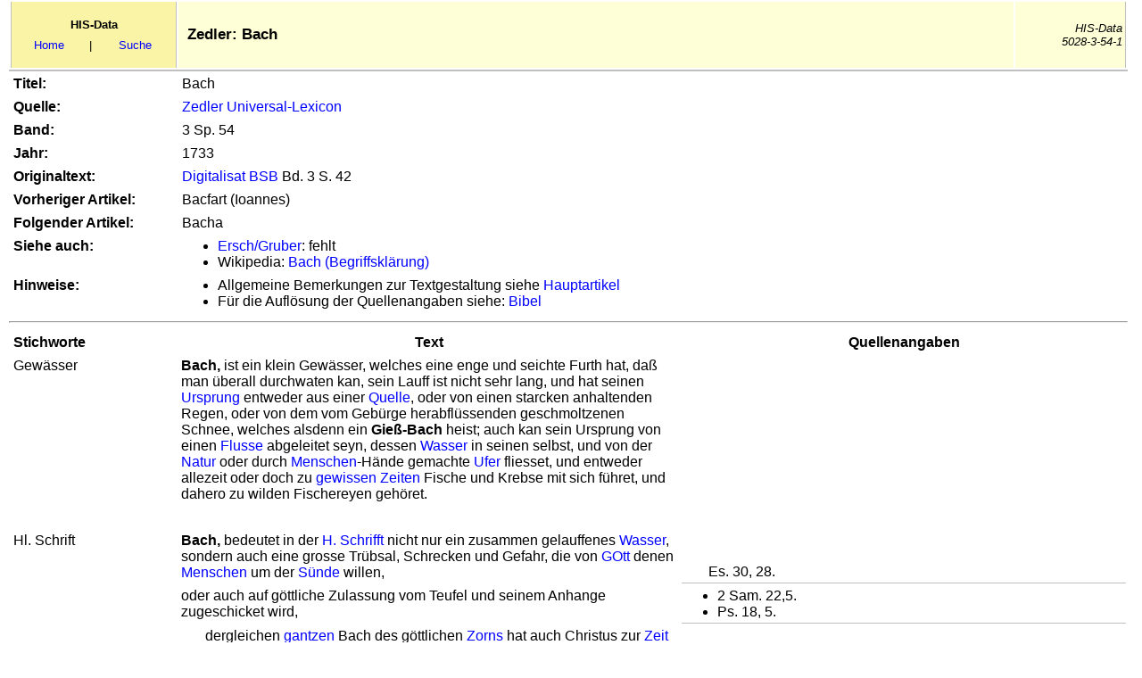

--- FILE ---
content_type: text/html
request_url: https://his-data.de/zedler/0/3/00/54/zedler-3-54-1-bach.htm
body_size: 11652
content:
<!doctype html>
<html lang="de">
<head>
<title>HIS-Data Zedler Bach</title>
<meta charset="utf-8">
<link href="/css/his-data20zedler-16.css" rel="stylesheet" type="text/css">
</head>
<body>
<div class="text">
	<table class="tbkopf" style="height: 80px">
<tr>
<td class="tdkopfli">
<table class="tbnavbar"><tr>
  <td class="tdnav" colspan="3"><strong>HIS-Data</strong></td>
 </tr><tr>
  <td class="tdnav"><a href="/start.htm" target="_top">Home</a></td>
 	<td class="tdnav" style="width: 5%">|</td>
 <td class="tdnav"><a target="_top" href="/zedler/zedler-artikel-rahmen.htm">Suche</a></td> 
 </tr></table>
</td>
<td class="titel">Zedler: Bach</td>
<td class="tdnummer">HIS-Data<br />5028-3-54-1</td>
</tr></table>
<table class="tbtext">
<tr class="trnormal">
<td class="tditem">Titel:</td>
<td>Bach</td>
</tr>
<tr class="trnormal">
<td class="tditem">Quelle:</td>
<td>
<a href="/zedler/zedler,unilex.htm">Zedler Universal-Lexicon</a></td>
</tr>
<tr class="trnormal">
<td class="tditem">Band:</td>
<td>3 Sp. 54</td></tr>
<tr class="trnormal">
<td class="tditem">Jahr:</td>
<td>1733</td>
</tr>
<tr class="trnormal">
<td class="tditem">Originaltext:</td>
<td>
<a target="_blank" href="http://www.zedler-lexikon.de/">
Digitalisat BSB</a> 
Bd. 3 S. 42</td></tr>
<tr class="trnormal">
<td class="tditem">Vorheriger Artikel:</td>
<td>Bacfart (Ioannes)</td></tr>
<tr class="trnormal">
<td class="tditem">Folgender Artikel:</td>
<td>Bacha</td></tr>
<tr class="trnormal">
<td class="tditem">Siehe auch:</td>
<td><ul><li>
<a href="/objekt/5/1/3/9/ersch-gruber,enc,1818.htm">Ersch/Gruber</a>: 
fehlt
</li><li>Wikipedia: <a href="https://de.wikipedia.org/wiki/Bach_(Begriffskl%C3%A4rung)" target="_blank">Bach (Begriffsklärung)</a></li>
</ul></td></tr>
<tr class="trnormal">
<td class="tditem">Hinweise:</td>
<td><ul>
	<li>Allgemeine Bemerkungen zur Textgestaltung siehe 
	<a href="/zedler/zedler,unilex.htm">Hauptartikel</a> </li>
	<li>Für die Auflösung der Quellenangaben siehe:
	<a href="/zedler/0/3/16/95/zedler-3-1695-1-bibel-rahmen.htm">Bibel</a></li>
</ul>
</td>
</tr>
</table>
<hr />
<table class="tbtext">
<tr class="trhead">
<td class="tdswkopf">Stichworte</td>
<td>Text</td>
<td class="tdkopfanm">Quellenangaben</td>
</tr>
<tr>
<td class="tdsw">Gewässer</td>
<td><strong>Bach,</strong> ist ein klein Gewässer, welches eine enge und seichte Furth hat, daß man überall durchwaten 
kan, sein Lauff ist nicht sehr lang, und hat seinen <a href="/zedler/5/1/06/08/zedler-51-608-8-ursprung-rahmen.htm">Ursprung</a> entweder aus einer 
<a href="/zedler/3/0/01/76/zedler-30-176-1-quelle.htm">Quelle</a>, oder von einen starcken anhaltenden Regen, oder von dem vom Gebürge herabflüssenden 
geschmoltzenen Schnee, welches alsdenn ein <strong>Gieß-Bach</strong> heist; auch kan sein Ursprung von einen 
<a href="/zedler/0/9/13/86/zedler-9-1386-9-fluss.htm">Flusse</a> abgeleitet seyn, dessen 
<a href="/zedler/5/3/00/71/zedler-53-71-6-00-wasser.htm">Wasser</a> in seinen selbst, und von der 

<a href="/zedler/2/3/10/35/zedler-23-1035-10-00-natur-rahmen.htm">Natur</a> oder durch 
<a href="/zedler/2/0/07/16/zedler-20-716-2-00-mensch-rahmen.htm">Menschen</a>-Hände gemachte 

<a href="/zedler/4/8/04/12/zedler-48-412-1-ufer.htm">Ufer</a> fliesset, und entweder allezeit oder doch 
zu 
<a href="/zedler/6/1/07/90/zedler-61-790-12-zeit,gewisse-rahmen.htm">gewissen Zeiten</a> Fische und 
Krebse mit sich führet, und dahero zu wilden Fischereyen gehöret.</td>
<td class="tdanm">&nbsp;</td></tr>
<tr><td class="tdsw">&nbsp;</td>
<td></td>
<td class="tdanm">&nbsp;</td></tr>
<tr>
<td class="tdsw">Hl. Schrift</td>
<td><strong>Bach,</strong> bedeutet in der 
<a href="/zedler/3/5/11/86/zedler-35-1186-2-schrifft,heilige-rahmen.htm">H. Schrifft</a> nicht nur ein 
zusammen gelauffenes 
<a href="/zedler/5/3/00/71/zedler-53-71-6-00-wasser.htm">Wasser</a>, sondern auch eine grosse 
Trübsal, Schrecken und Gefahr, die von 
<a href="/zedler/1/1/02/95/zedler-11-295-17-00-gott-rahmen.htm">GOtt</a> denen 
<a href="/zedler/2/0/07/16/zedler-20-716-2-00-mensch-rahmen.htm">Menschen</a> um der 
<a href="/zedler/4/1/00/01/zedler-41-1-7-00-suende.htm">Sünde</a> willen,</td>
<td class="tdanm1">Es. 30, 28.</td></tr>
<tr><td class="tdsw">&nbsp;</td>
<td>oder auch auf göttliche Zulassung vom Teufel und seinem Anhange zugeschicket wird,</td>
<td class="tdanmli"><ul><li>2 Sam. 22,5. </li>
  <li>Ps. 18, 5.</li>
</ul></td></tr>
<tr><td class="tdsw">&nbsp;</td>
<td class="tdnum2">dergleichen 
<a href="/zedler/1/0/02/69/zedler-10-269-10-gantz.htm">gantzen</a> Bach des göttlichen 
<a href="/zedler/6/3/05/01/zedler-63-501-3-00-zorn.htm">Zorns</a> hat auch Christus zur 
<a href="/zedler/6/1/07/25/zedler-61-725-2-00-zeit-rahmen.htm">Zeit</a> seines Leidens 
ausgetruncken.</td>
<td class="tdanm1">Ps. 110,7.</td></tr>
<tr><td class="tdsw">&nbsp;</td>
<td></td>
<td class="tdanm">&nbsp;</td></tr>
<tr>
<td class="tdsw">Stadt</td>
<td><strong>Bach,</strong> <a href="/zedler/3/9/04/29/zedler-39-429-1-00-sprache,latein-rahmen.htm">Lat</a>. <em>Bachia,</em> eine kleine 

<a href="/zedler/3/9/07/68/zedler-39-768-3-stadt-rahmen.htm">Stadt</a> an der 
<a href="/zedler/0/7/12/67/zedler-7-1267-4-donau-rahmen.htm">Donau</a> in Nieder-Ungern.</td>
<td class="tdanm">&nbsp;</td></tr>
<tr><td class="tdsw">&nbsp;</td>
<td class="tdcenter">{Sp. 55|S. 43}</td>
<td class="tdanm">&nbsp;</td></tr>
<tr>
<td class="tdsw">Geschlecht</td>
<td><strong>Bach,</strong> ein 
<a href="/zedler/0/1/15/50/zedler-1-1550-1-alter-rahmen.htm">altes</a> 
<a href="/zedler/0/1/04/67/zedler-1-467-3-rahmen.htm">adeliches</a> 
<a href="/zedler/1/0/12/22/zedler-10-1222-7-geschlecht-rahmen.htm">Geschlecht</a>, so in dem 
Coburgischen das Gut Neuhof besitzet. Aus diesen Geschlecht hat</td>
<td class="tdanm">&nbsp;</td></tr>
<tr><td class="tdsw">&nbsp;</td>
<td><ul><li>George 
<em><a href="/zedler/0/2/04/10/zedler-2-410-5-annus.htm">an</a>.</em> 1019. dem Ritter-Spiele beygewohnet. 
</li>
    <li>Heinrich und Wolff sind <em>an.</em> 1392. auf dem Thurnier zu Schafhausen gewesen. </li>
    <li>Wolff war <em>an.</em> 1531. 
      <a href="/zedler/0/1/18/14/zedler-1-1814-2-amtmann-rahmen.htm">Amtmann</a> zu Querfurt, </li>
    <li>und 
      Hanß war ums <a href="/zedler/1/4/01/67/zedler-14-167-9-jahr.htm">Jahr</a> 1586. Chur-Sächsischer Obrister.</li>
</ul></td>
<td class="tdanm">&nbsp;</td></tr>
<tr><td class="tdsw">&nbsp;</td>
<td><em>An.</em> 1315 war Burcard <em>Canonicus</em> zu Augspurg. Heinrich hatte <em>an.</em> 1520. eben dergleichen 
<a href="/zedler/0/1/18/12/zedler-1-1812-4-rahmen.htm">Amt</a> bey besagtem <a href="/zedler/4/0/00/47/zedler-40-47-7-stift,stifter-rahmen.htm">Stifte</a>. Und Christoph 
Ulrich war <em>an.</em> 1655. 
<a href="/zedler/2/5/07/74/zedler-25-774-3-oesterreich,ertz,hztm.htm">Österreichischer</a> Gesandte 
zu 
<a href="/zedler/3/0/17/60/zedler-30-1760-3-regenspurg.htm">Regenspurg</a>. Ob aber diese letztern 
drey 
<a href="/zedler/1/0/13/90/zedler-10-1390-4-gewiss.htm">gewiß</a> zu dieser 
<a href="/zedler/0/9/02/05/zedler-9-205-3-familia,geschlecht.htm">Familie</a> gehören, 
<a href="/zedler/5/7/13/36/zedler-57-1336-5-wissen,scire.htm">weiß</a> man nicht ausdrücklich.</td>
<td class="tdanmli"><ul>
  <li><em><span class="anmhd">Seckend</span></em>. <em>Luther. III.</em> §. 5, </li>
  <li><em><span class="anmhd">Hoenn</span></em>. <em>Cob. Chron.</em></li>
</ul></td></tr>
<tr><td class="tdsw">&nbsp;</td>
<td></td>
<td class="tdanm">&nbsp;</td></tr>
<tr>
<td class="tdsw">Georg</td>
<td><em>Bach,</em> (<em>Georg</em>) ein 
<a href="/zedler/2/9/07/68/zedler-29-768-6-professor.htm"><em>Professor</em></a> <em>Oratoriae</em> an dem 
<a href="/zedler/1/1/15/12/zedler-11-1512-15-gymnasium.htm"><em>Gymnasio</em></a> zu Durlach im 17. 
<a href="/zedler/3/6/09/53/zedler-36-953-1-seculum.htm">Sec</a>. 
<a href="/zedler/3/5/11/42/zedler-35-1142-7-schreiben-rahmen.htm">schrieb</a></td>
<td class="tdanm">&nbsp;</td></tr>
<tr><td class="tdsw">&nbsp;</td>
<td><ul><li><em>Vindicias</em> vor <em>Corn. Martinum</em> wider <em>Herm. Nicephorum,</em> ingleichen wider <em>Io. Combachium:</em> </li>
  <li><em>Examen 
    </em><em>principiorum Physicorum recentiorum:</em> </li>
  <li><em>Tabulas Praedicamentorum und Demonstrationem erroris Logici 
  </em><em>circa Enuntiationes</em>.</li>
</ul></td>
<td class="tdanm1"><em><span class="anmhd">Hendreich</span></em>.</td></tr>
<tr><td class="tdsw">&nbsp;</td>
<td></td>
<td class="tdanm">&nbsp;</td></tr>
<tr>
<td class="tdsw">Io. Christoph</td>
<td><em>Bach</em> (<em>lo. Christoph.</em>) war zu Eisenach 38 
<a href="/zedler/1/4/01/67/zedler-14-167-9-jahr.htm">Jahr</a> lang Organist, und hatte 3 
<a href="/zedler/3/8/03/78/zedler-38-378-1-sohn-rahmen.htm">Söhne</a>, nemlich Johann Niclas, 
Johann Christoph, und Johann Friedrich.</td>
<td class="tdanm">&nbsp;</td></tr>
<tr><td class="tdsw">&nbsp;</td>
<td>Der erste ward Organist in 
<a href="/zedler/1/4/03/71/zedler-14-371-9-jena.htm">Jena</a>, welcher 
<em><a href="/zedler/0/2/04/10/zedler-2-410-5-annus.htm">an</a>.</em> 1669. den 10. 
<a href="/zedler/5/4/08/64/zedler-54-864-6-wein,monat.htm">Oct</a>. 
<a href="/zedler/1/0/05/07/zedler-10-507-1-geburt.htm">gebohren</a>, und <em>an.</em> 1695. in nur besagter 

<a href="/zedler/3/9/07/68/zedler-39-768-3-stadt-rahmen.htm">Stadt</a> zu diesen 
<a href="/zedler/0/7/08/30/zedler-7-830-4-dienst-rahmen.htm">Dienst</a> beruffen ward, er ist 
sonderlich wegen seiner verfertigten Claviere sehr bekannt.</td>
<td class="tdanm">&nbsp;</td></tr>
<tr><td class="tdsw">&nbsp;</td>
<td>Der andere Sohn ist ein <em>Musicus,</em> und hat sich erstlich in Rotterdam, Erfurth und 
<a href="/zedler/1/2/03/33/zedler-12-333-2-00-hamburg-rahmen.htm">Hamburg</a> aufgehalten, 
nachhero aber sich nach England begeben, allwo er auf dem Claviere <em>informi</em>ret.</td>
<td class="tdanm">&nbsp;</td></tr>
<tr><td class="tdsw">&nbsp;</td>
<td>Der dritte war Organist zu Mühlhausen, an der <em>S. Blasii</em>-Kirche, hat verschiedene Clavier- 
insonderheit aber dergleichen <em>Vocal</em>-Stücke gesetzet, welche aber nicht zum 
<a href="/zedler/0/7/14/80/zedler-7-1480-21-drucker.htm">Druck</a> gekommen, er ist im 60. 
<a href="/zedler/1/4/01/67/zedler-14-167-9-jahr.htm">Jahre</a> seines 
<a href="/zedler/0/1/15/50/zedler-1-1550-1-alter-rahmen.htm">Alters</a> 
<a href="/zedler/3/9/19/30/zedler-39-1930-5-sterben-rahmen.htm">gestorben</a>.</td>
<td class="tdanm">&nbsp;</td></tr>
<tr><td class="tdsw">&nbsp;</td>
<td></td></tr>
<tr>
<td class="tdsw">Io. Michael</td>
<td><em>Bach</em> (<em>Io. Michael</em>) war berührten Johann Christophs, Organistens zu Eisenach, Bruder, und ward zu 
Gehren, einem 
<a href="/zedler/0/9/11/91/zedler-9-1191-1-flecken,haeuser-rahmen.htm">Flecken</a> und 
<a href="/zedler/0/1/18/12/zedler-1-1812-4-rahmen.htm">Amt</a> am Thüringer Walde, Organist und 
Stadt-Schreiber, hat sehr viel Kirchen Stücke, starcke Sonaten, und Clavier-Sachen gesetzet, welche 
aber nicht zum 
<a href="/zedler/0/7/14/80/zedler-7-1480-21-drucker.htm">Druck</a> gekommen sind.</td>
<td class="tdanm">&nbsp;</td></tr>
<tr><td class="tdsw">&nbsp;</td>
<td></td>
<td class="tdanm">&nbsp;</td></tr>
<tr>
<td class="tdsw">Wilhelm</td>
<td><em>Bach,</em> (<em>Wilhelm</em>) siehe <em>Wilhelmus Neubrigensis</em>.</td>
<td class="tdanm">&nbsp;</td></tr>
</table>
<hr/>
<table class="tbstand">
<tr class="trnormal">
<td style="font-weight: bold; ">
HIS-Data 5028-3-54-1: Zedler: Bach</td>
<td class="tdcenter" style="font-weight: bold; width: 20%;"><a href="/start.htm" target="_top">HIS-Data Home</a></td>
</tr>
<tr class="trnormal">
<td>Stand: 6. November 2016</td>
<td class="tdcenter"><span class="italic">&copy; Hans-Walter Pries</span></td>
</tr>
</table>
</div>
</body>
</html>

